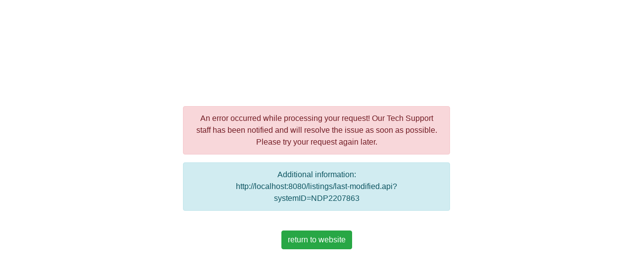

--- FILE ---
content_type: text/html;charset=utf-8
request_url: https://www.californiatophomes.com/for-sale/18386-via-ambiente-NDP2207863
body_size: 1173
content:
<!DOCTYPE html>
<html lang="en-us">
<head>
<meta charset="utf-8" />
<meta http-equiv="X-UA-Compatible" content="IE=edge" />
<meta name="viewport" content="width=device-width, initial-scale=1" />
<link rel="stylesheet"
	href="https://maxcdn.bootstrapcdn.com/bootstrap/4.0.0/css/bootstrap.min.css" />
<style type="text/css">
html, body {
	height: 100%; /* important to vertically align the container */
	margin: 0;
	padding: 0;
}
.vertical-center {
	min-height: 100%;
	min-height: 100vh;
	display: flex;
	align-items: center;
}
div.alert > div {
	word-wrap:break-word;
    max-width: 80vw;
}
</style>
<title>Website Error</title>
</head>
<body id="error" class="text-center">

	<div class="container vertical-center">
		<div class="row">
			<div class="col-12 col-sm-8 offset-sm-2 col-md-6 offset-md-3">

				<div class="alert alert-danger">An error occurred while
					processing your request! Our Tech Support staff has been notified
					and will resolve the issue as soon as possible. Please try your
					request again later.</div>

				<div class="alert alert-info">
					Additional information:
					<div>http://localhost:8080/listings/last-modified.api?systemID=NDP2207863</div>
				</div>

				<br /> <a class="btn btn-success" href="/">return to website</a>
			</div>
		</div>
	</div>
</body>
</html>